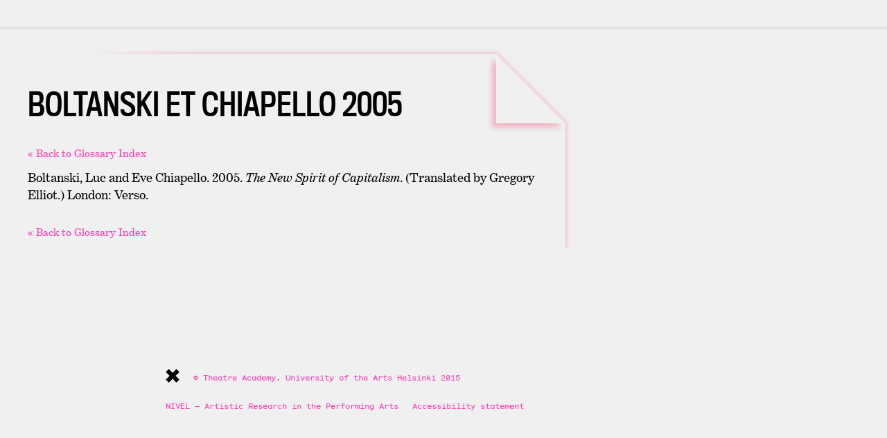

--- FILE ---
content_type: text/html; charset=UTF-8
request_url: https://nivel.teak.fi/references/boltanski-et-chiapello-2005/
body_size: 4664
content:
<!DOCTYPE html>
<html lang="en-US">
<head>
<meta http-equiv="Content-Type" content="text/html; charset=UTF-8" />

<!-- Site Crafted Using Teak Nivel Theme v1.0 - WordPress - HTML5 - www.PageLines.com -->


<!-- Start >> Meta Tags and Inline Scripts -->
<title>Boltanski et Chiapello 2005 &#8211; NIVEL</title>
<meta name='robots' content='max-image-preview:large' />
<link rel='dns-prefetch' href='//s.w.org' />
<link rel="alternate" type="application/rss+xml" title="NIVEL &raquo; Feed" href="https://nivel.teak.fi/feed/" />
<link rel="alternate" type="application/rss+xml" title="NIVEL &raquo; Comments Feed" href="https://nivel.teak.fi/comments/feed/" />
<link rel="alternate" type="application/rss+xml" title="NIVEL &raquo; Boltanski et Chiapello 2005 Comments Feed" href="https://nivel.teak.fi/references/boltanski-et-chiapello-2005/feed/" />
		<script type="text/javascript">
			window._wpemojiSettings = {"baseUrl":"https:\/\/s.w.org\/images\/core\/emoji\/13.1.0\/72x72\/","ext":".png","svgUrl":"https:\/\/s.w.org\/images\/core\/emoji\/13.1.0\/svg\/","svgExt":".svg","source":{"concatemoji":"https:\/\/nivel.teak.fi\/wp-includes\/js\/wp-emoji-release.min.js?ver=5.8.12"}};
			!function(e,a,t){var n,r,o,i=a.createElement("canvas"),p=i.getContext&&i.getContext("2d");function s(e,t){var a=String.fromCharCode;p.clearRect(0,0,i.width,i.height),p.fillText(a.apply(this,e),0,0);e=i.toDataURL();return p.clearRect(0,0,i.width,i.height),p.fillText(a.apply(this,t),0,0),e===i.toDataURL()}function c(e){var t=a.createElement("script");t.src=e,t.defer=t.type="text/javascript",a.getElementsByTagName("head")[0].appendChild(t)}for(o=Array("flag","emoji"),t.supports={everything:!0,everythingExceptFlag:!0},r=0;r<o.length;r++)t.supports[o[r]]=function(e){if(!p||!p.fillText)return!1;switch(p.textBaseline="top",p.font="600 32px Arial",e){case"flag":return s([127987,65039,8205,9895,65039],[127987,65039,8203,9895,65039])?!1:!s([55356,56826,55356,56819],[55356,56826,8203,55356,56819])&&!s([55356,57332,56128,56423,56128,56418,56128,56421,56128,56430,56128,56423,56128,56447],[55356,57332,8203,56128,56423,8203,56128,56418,8203,56128,56421,8203,56128,56430,8203,56128,56423,8203,56128,56447]);case"emoji":return!s([10084,65039,8205,55357,56613],[10084,65039,8203,55357,56613])}return!1}(o[r]),t.supports.everything=t.supports.everything&&t.supports[o[r]],"flag"!==o[r]&&(t.supports.everythingExceptFlag=t.supports.everythingExceptFlag&&t.supports[o[r]]);t.supports.everythingExceptFlag=t.supports.everythingExceptFlag&&!t.supports.flag,t.DOMReady=!1,t.readyCallback=function(){t.DOMReady=!0},t.supports.everything||(n=function(){t.readyCallback()},a.addEventListener?(a.addEventListener("DOMContentLoaded",n,!1),e.addEventListener("load",n,!1)):(e.attachEvent("onload",n),a.attachEvent("onreadystatechange",function(){"complete"===a.readyState&&t.readyCallback()})),(n=t.source||{}).concatemoji?c(n.concatemoji):n.wpemoji&&n.twemoji&&(c(n.twemoji),c(n.wpemoji)))}(window,document,window._wpemojiSettings);
		</script>
		
<!-- Styles -->
<style type="text/css">
img.wp-smiley,
img.emoji {
	display: inline !important;
	border: none !important;
	box-shadow: none !important;
	height: 1em !important;
	width: 1em !important;
	margin: 0 .07em !important;
	vertical-align: -0.1em !important;
	background: none !important;
	padding: 0 !important;
}
</style>
	<link rel='stylesheet' id='wp-block-library-css'  href='https://nivel.teak.fi/wp-includes/css/dist/block-library/style.min.css?ver=5.8.12' type='text/css' media='all' />
<link rel='stylesheet' id='pagelines-less-core-css'  href='https://nivel.teak.fi/wp-content/uploads/pagelines/compiled-css-core-1766314233.css' type='text/css' media='all' />
<link rel='stylesheet' id='pagelines-less-sections-css'  href='https://nivel.teak.fi/wp-content/uploads/pagelines/compiled-css-sections-1766314233.css' type='text/css' media='all' />
<link rel='stylesheet' id='tooltip-css'  href='https://nivel.teak.fi/wp-content/plugins/TooltipProPlus/tooltip.css?ver=5.8.12' type='text/css' media='all' />
<style id='tooltip-inline-css' type='text/css'>
#tt {}
    span.glossaryLink, a.glossaryLink {
    border-bottom: dotted 2px #ff3cb4 !important;
    color: #000000 !important;
    }
    a.glossaryLink:hover {
    border-bottom: solid 2px #00b7b7 !important;
    color:#ff3cb4 !important;
    }
    .mobile-link a.glossaryLink {
    color: #fff !important;
    }
    .does-it-work{
    color: red;
    }
</style>
<link rel='stylesheet' id='master_font_import-css'  href='//fonts.googleapis.com/css?family=Open+Sans%3A400%2C300%2C600%2C800%7CSource+Sans+Pro%3A400%2C600%2C700%2C900&#038;ver=92e476' type='text/css' media='all' />
<link rel='stylesheet' id='DMS-theme-css'  href='https://nivel.teak.fi/wp-content/themes/teak-nivel-theme/style.css?ver=221-120890656' type='text/css' media='all' />

<!-- Scripts -->
<script type='text/javascript' src='https://nivel.teak.fi/wp-includes/js/jquery/jquery.min.js?ver=3.6.0' id='jquery-core-js'></script>
<script type='text/javascript' src='https://nivel.teak.fi/wp-includes/js/jquery/jquery-migrate.min.js?ver=3.3.2' id='jquery-migrate-js'></script>
<script type='text/javascript' id='tooltip-js-js-extra'>
/* <![CDATA[ */
var glossary_data = {"tooltip":{"clickable":1,"top":3,"left":23,"endalpha":85,"borderStyle":"none","borderWidth":"0px","borderColor":"#000000","background":"#000000","foreground":"#ffffff","fontSize":"15px","padding":"10px 10px 10px 20px","borderRadius":"8px"},"ajaxurl":"https:\/\/nivel.teak.fi\/wp-admin\/admin-ajax.php"};
/* ]]> */
</script>
<script type='text/javascript' src='https://nivel.teak.fi/wp-content/plugins/TooltipProPlus/tooltip.js?ver=5.8.12' id='tooltip-js-js'></script>
<link rel="shortcut icon" href="https://nivel.teak.fi/wp-content/themes/teak-nivel-theme/pix/favicon.png" type="image/x-icon" />
<link rel="apple-touch-icon" href="https://nivel.teak.fi/wp-content/themes/teak-nivel-theme/pix/touch.png" />
<link rel="profile" href="http://gmpg.org/xfn/11" />
<meta name="viewport" content="width=device-width, initial-scale=1, maximum-scale=1" />
<meta property='pl-share-title' content='Boltanski et Chiapello 2005' />
<meta property='pl-share-url' content='https://nivel.teak.fi/references/boltanski-et-chiapello-2005/' />
<meta property='pl-share-desc' content='« Back to Glossary IndexBoltanski Luc and Eve Chiapello. 2005. The New Spirit of Capitalism. [...]' />
<meta property='pl-share-img' content='' />
<link rel="https://api.w.org/" href="https://nivel.teak.fi/wp-json/" /><link rel="EditURI" type="application/rsd+xml" title="RSD" href="https://nivel.teak.fi/xmlrpc.php?rsd" />
<link rel="wlwmanifest" type="application/wlwmanifest+xml" href="https://nivel.teak.fi/wp-includes/wlwmanifest.xml" /> 
<meta name="generator" content="WordPress 5.8.12" />
<link rel="canonical" href="https://nivel.teak.fi/references/boltanski-et-chiapello-2005/" />
<link rel='shortlink' href='https://nivel.teak.fi/?p=262' />
<link rel="alternate" type="application/json+oembed" href="https://nivel.teak.fi/wp-json/oembed/1.0/embed?url=https%3A%2F%2Fnivel.teak.fi%2Freferences%2Fboltanski-et-chiapello-2005%2F" />
<link rel="alternate" type="text/xml+oembed" href="https://nivel.teak.fi/wp-json/oembed/1.0/embed?url=https%3A%2F%2Fnivel.teak.fi%2Freferences%2Fboltanski-et-chiapello-2005%2F&#038;format=xml" />
<style type="text/css">.recentcomments a{display:inline !important;padding:0 !important;margin:0 !important;}</style>
<!-- On Ready -->
<script> /* <![CDATA[ */
!function ($) {
jQuery(document).ready(function() {
})
}(window.jQuery);
/* ]]> */
</script>

<link rel="stylesheet" href="https://nivel.teak.fi/webfonts/monosten.css" type="text/css" />
<link rel="stylesheet" href="https://use.typekit.net/oci8swh.css">
<style type="text/css" id="pagelines-custom">
 .nivel7{display:none} 
</style>

</head>

<!-- Start >> HTML Body -->

<body class="glossary-template-default single single-glossary postid-262 single-format-standard teak-nivel-theme pl-pro-version responsive full_width pl-save-map-on-load template-none display-full">
	
		<div class="pl-mobile-menu">
			
			<form method="get" class="mm-search pl-searcher" onsubmit="this.submit();return false;" action="https://nivel.teak.fi/" ><fieldset><span class="btn-search"><i class="icon icon-search"></i></span><input type="text" value="" name="s" class="searchfield" placeholder="Search" /></fieldset></form>				
			<div class="mm-holder">
				
				
				<ul class="mobile-menu primary-menu"><li class="page_item page-item-32"><a href="https://nivel.teak.fi/references/">Glossary</a></li><li class="page_item page-item-690"><a href="https://nivel.teak.fi/">Nivel</a></li><li class="page_item page-item-692"><a href="https://nivel.teak.fi/testi/">Testi</a></li><li class="page_item page-item-705"><a href="https://nivel.teak.fi/accessibility-statement/">Accessibility statement</a></li></ul>				<div class="social-menu">
					
									</div>
			</div>
		</div>
		

<div id="site" class="site-wrap">
		<div  class="boxed-wrap site-translate">
			<div id="fixed-top" class="pl-fixed-top is-not-fixed" data-region="fixed-top">

		<div class="pl-fixed-region pl-region" data-region="fixed">
			<div class="outline pl-area-container">
								

<!-- Canvas Area | Section Template -->
<section id="pl_areauccd0a" data-object="PLSectionArea" data-sid="pl_area" data-clone="uccd0a"  class="pl-area pl-area-sortable area-tag    pl-bg-cover section-pl_area" style="  "><div class="pl-area-pad fix">	<div class="pl-area-wrap " style="">

		<div class="pl-content ">
						<div class="pl-inner area-region pl-sortable-area editor-row" style="min-height: 40px;">
							</div>
		</div>
	</div>
	</div></section>
			</div>
		</div>

	</div>
	<div class="fixed-top-pusher"></div>
	<script> jQuery('.fixed-top-pusher').height( jQuery('.pl-fixed-top').height() ) </script>

			
		
		<div class="pl-region-wrap">
			<div id="page" class="thepage page-wrap">

								<div class="page-canvas">
					
										
					<div id="page-main" class="pl-region" data-region="template" >
						<div id="dynamic-content" class="outline template-region-wrap pl-area-container">
							


<!-- Canvas Area | Section Template -->
<section id="pl_areau54892" data-object="PLSectionArea" data-sid="pl_area" data-clone="u54892"  class="pl-area pl-area-sortable area-tag    pl-bg-cover section-pl_area" style="  "><div class="pl-area-pad fix">	<div class="pl-area-wrap " style="padding-top: 20px; padding-bottom: 20px;">

		<div class="pl-content nested-section-area">
						<div class="pl-inner area-region pl-sortable-area editor-row" style="">
				<div class="row grid-row">

<!-- Column | Section Template -->
<section id="plcolumnu567ce" data-object="PLColumn" data-sid="plcolumn" data-clone="u567ce"  class="pl-section span8 offset0    pl-bg-cover section-plcolumn" style="  "><div class="pl-section-pad fix">		<div class="pl-sortable-column pl-sortable-area editor-row ">

			<div class="row grid-row">

<!-- WP Content/Loop | Section Template -->
<section id="postloopu57787" data-object="PageLinesPostLoop" data-sid="postloop" data-clone="u57787"  class="pl-section span12 offset0    pl-bg-cover single-post section-postloop" style="  "><div class="pl-section-pad fix"><div class="pl-old-loop"><div class="article-wrap  fix"><article class="fpost post-number-1 post-262 glossary type-glossary status-publish format-standard hentry" id="post-262"><div class="wrp"><div class="hentry-pad"><section class="post-meta fix post-nothumb "><section class="bd post-header fix" ><section class="bd post-title-section fix"><div class="post-title fix"><h1 class="entry-title">Boltanski et Chiapello 2005</h1>
</div><div class="metabar"><div class="metabar-pad"><em>By <span class="author vcard sc "><span class="fn"><a href="https://nivel.teak.fi/author/sari/" title="Posts by sari" rel="author">sari</a></span></span> On <time class="date time published updated sc" datetime="2014-02-28T12:53:28+02:00">28/02/2014</time>  &middot; <span class="post-comments sc"><a href="https://nivel.teak.fi/references/boltanski-et-chiapello-2005/#comments">Add Comment</a></span> &middot; In  </em></div></div></section> </section></section><div class="entry_wrap fix"><div class="entry_content"><a href="https://nivel.teak.fi/references/" style="display:block;margin:10px 0;">« Back to Glossary Index</a><p>Boltanski, Luc and Eve Chiapello. 2005. <i>The New Spirit of Capitalism</i>. (Translated by Gregory Elliot.) London: Verso.</p><a href="https://nivel.teak.fi/references/" style="display:block;margin:10px 0;">« Back to Glossary Index</a></div></div></div></div></article></div></div></div></section></div>			<span class="pl-column-forcer">&nbsp;</span>
		</div>
	</div></section>

<!-- Column | Section Template -->
<section id="plcolumnu5b5f7" data-object="PLColumn" data-sid="plcolumn" data-clone="u5b5f7"  class="pl-section span4 offset0    pl-bg-cover section-plcolumn" style="  "><div class="pl-section-pad fix">		<div class="pl-sortable-column pl-sortable-area editor-row ">

						<span class="pl-column-forcer">&nbsp;</span>
		</div>
	</div></section></div>			</div>
		</div>
	</div>
	</div></section>						</div>
												<div class="clear"></div>
					</div>
				</div>
			</div>
				<footer id="footer" class="footer pl-region" data-region="footer">
		<div class="page-area outline pl-area-container fix">
		

<!-- Canvas Area | Section Template -->
<section id="pl_areaa73112" data-object="PLSectionArea" data-sid="pl_area" data-clone="a73112"  class="pl-area pl-area-sortable area-tag    pl-bg-cover section-pl_area" style="  "><div class="pl-area-pad fix">	<div class="pl-area-wrap " style="padding-top: 20px; padding-bottom: 20px;">

		<div class="pl-content nested-section-area">
						<div class="pl-inner area-region pl-sortable-area editor-row" style="">
				<div class="row grid-row">

<!-- Widgetizer | Section Template -->
<section id="widgetizeru745s6o" data-object="PageLinesWidgetizer" data-sid="widgetizer" data-clone="u745s6o"  class="pl-section span8 offset2 footcol    pl-bg-cover section-widgetizer" style="  "><div class="pl-section-pad fix"><ul id="list_cs-1" class="sidebar_widgets fix"><li id="text-2" class="widget widget_text">			<div class="textwidget"><ul><li><a href="http://www.uniarts.fi/" target="_blank" rel="noopener"><div id="uniarts"></div></a></li>
<li><a href="http://www.uniarts.fi/teak/" target="_blank" rel="noopener">© Theatre Academy, University of the Arts Helsinki 2015</a></li><li><a href="http://nivel.teak.fi" target="_blank" rel="noopener">NIVEL — Artistic Research
in the Performing Arts</a></li><li><a href="http://nivel.teak.fi/accessibility-statement/">Accessibility statement</a></li>
</ul></div>
		</li></ul></div></section></div>			</div>
		</div>
	</div>
	</div></section>		</div>
	</footer>

				
		</div>		
	</div>
		
</div>

<!-- Footer Scripts -->
<script type='text/javascript' src='https://nivel.teak.fi/wp-content/themes/dms/dms/js/script.bootstrap.min.js?ver=2.2.2' id='pagelines-bootstrap-all-js'></script>
<script type='text/javascript' src='https://nivel.teak.fi/wp-content/themes/dms/dms/js/pl.helpers.js?ver=92e476' id='pagelines-helpers-js'></script>
<script type='text/javascript' src='https://nivel.teak.fi/wp-content/themes/dms/dms/js/script.fitvids.js?ver=92e476' id='pagelines-fitvids-js'></script>
<script type='text/javascript' id='pagelines-common-js-extra'>
/* <![CDATA[ */
var plKarma = {"ajaxurl":"https:\/\/nivel.teak.fi\/wp-admin\/admin-ajax.php"};
/* ]]> */
</script>
<script type='text/javascript' src='https://nivel.teak.fi/wp-content/themes/dms/dms/js/pl.common.js?ver=92e476' id='pagelines-common-js'></script>
<script type='text/javascript' src='https://nivel.teak.fi/wp-content/themes/dms/dms/js/script.flexslider.js?ver=92e476' id='flexslider-js'></script>
<script type='text/javascript' src='https://nivel.teak.fi/wp-includes/js/wp-embed.min.js?ver=5.8.12' id='wp-embed-js'></script>
</body>
</html>

--- FILE ---
content_type: text/css
request_url: https://nivel.teak.fi/wp-content/themes/teak-nivel-theme/style.css?ver=221-120890656
body_size: 7497
content:
/*  
Theme Name: Teak Nivel Theme
Theme URI: http://nivel.wrkshp.fi/
Description: Nivel Child Theme
Version: 1.0
Author: Wrkshp
Author URI: http://wrkshp.fi
Tags: developer

Template: dms

*/



 /* ======================= *
  * TEAK Nivel Child Theme  *
  * ======================= */

body {
	font-family: benton-modern, serif;
	font-style: normal;
	font-weight: 400;
    font-size: 1rem!important;
	line-height: 1.6em;
    font-size:1.2rem;
}
.navbar .plbrand:hover .plbrand-text {
  color: #FF3CB4 !important;}

.navbar .plbrand:active .plbrand-text {
  color: #DDD;}

.navbar .plbrand .plbrand-text {
	color: #666 !important;}

.section-navi .navi-site-title,
.section-navi .navi-site-description {
   	font-family: "Monosten C", Courier, monospace;
	font-size-adjust: 0.5;
	font-weight: normal;
	font-style: normal;
    margin: 0;
    text-align: left;	
    font-size: 1.4em !important; 
    float:left !important; 
    text-transform: uppercase;}

.section-navi .navi-site-description {
    font-family: "Monosten A", Courier, monospace;
    padding-left:1em;
    text-transform: none;
    font-size:0.8em;}

.section-navi .pl-section-pad {
    padding: 0;
    padding-top:1em !important; }

.section-navi .navi-wrap {
  height: 40px !important; 
  position: relative;}

.section-navi .navi-container {
  height: 26px !important; 
  padding: 7px;}

.section-navi .navi-searchform {
  height: 40px !important; 
  line-height: 40px !important; }

.section-navi .navi-searchform input {
 height: 40px !important; }

div.metahead {
   display:none;}

.noshow {
display:none;}

small {
	font-size: 80%;}

sup {
	font-size:0.6em;
	vertical-align:super;}

sup {
	top:-0.2em;}

h1, h2, h3, h4 {
	text-rendering: optimizelegibility;
	font-family: titling-gothic-fb-condensed, sans-serif;
    font-weight: 400;
    font-style: normal;
    line-height: 1em;
	text-transform: uppercase;}

a:hover {
	color:#FF3CB4;}

section.single-post h1.catline {
	color: #FFAABE;
	font-family: "Monosten A", Courier, monospace;
	font-size-adjust: 0.5;
	font-weight: normal;
	font-style: normal;
	font-size: 1.6em;
	text-transform: none;
	padding-bottom:1em;}

.section-tableofcontent h1.catline, .section-niveltoc h1.catline {
	font-size: 2em;}

#table-of-contents li  {
	margin-right:2.5em;
    font-family: titling-gothic-fb-condensed, sans-serif;
    font-weight: 400;
    font-style: normal;
    font-size: 1.3em;
  	line-height: 1.1em;
	text-transform: none;}

#table-of-contents li a:hover {
	color: #000;}

#table-of-contents li b, #table-of-contents li em {
	font-family: titling-gothic-fb-condensed, sans-serif;
    font-weight: 200;
    font-style: normal;}

.media-list > li {
    line-height: 1.3em;
    margin-bottom: .8em;}

h2.pubtitle {
    color:#FF3CB4;
    margin-top: 2em;}

h2.pubtitle em {
	font-family: titling-gothic-fb-condensed, sans-serif;
    font-weight: 200;
    font-style: normal;
    display:block;}

div#whoareyou {
   background-image: url(pix/whoareyou.jpg);
	background-repeat: no-repeat;
	background-position: left top;
    min-height:240px;}

.highlight-area h2.highlight-head {
    font-family: titling-gothic-fb-condensed, sans-serif;
    font-weight: 200;
    font-style: normal;
	font-size:6em !important;
	text-transform: uppercase;
	color:#000;
	opacity: 1 !important;
	text-align:left;}

.title-section .highlight-area h2.highlight-head {
	font-size:3em !important;}

.highlight-area h2.highlight-head em {
	font-family: titling-gothic-fb-condensed, sans-serif;
    font-weight: 400;
    font-style: normal;
	text-transform: uppercase;	}
	
.highlight-subhead {
	font-family: titling-gothic-fb-condensed, sans-serif;
    font-weight: 400;
    font-style: normal;
	font-size:1.8em !important;
	text-align:left;
	color:#FF3CB4;
	opacity: .7 !important;
	text-transform: uppercase;
	margin-top: .6em;
}

.leftxpan, .rightxpan {
    display:none;
}
.midxpan {
    width: 90%;
}
.nivelfoot .leftxpan, .nivelfoot .rightxpan {
    display:block;
    width: 90%;
}

    @media (min-width: 700px) {
           .leftxpan, .rightxpan {
                display:inline-block;
                width: 23.404255317%!important;}
            .midxpan {
                width: 48.936170208%!important;}
     }

.rightxpan, .midxpan {
    float: left!important;
    margin-left: 2.127659574%!important;}

.leftxpan {
    float: left!important;
    margin-left: 0;
    clear: both}

.carpa a:hover {
	color:#1BA1FC;}

h2.pub-title, h1.foot-title, h2.foot-title {
    font-family: titling-gothic-fb-condensed, sans-serif;
    font-weight: 400;
    font-style: normal;
    font-size:1.6em !important;
	line-height: 0.9em;
    text-transform: uppercase;
	background: none !important;
    box-shadow: none !important;
    color:#FFF !important;    
    transition: all 0.3s linear 0s;
    margin:0;
}
h2.pub-title {
	text-shadow: 0px 0px 4px rgba(0, 0, 0, 0.5);
}
h1.foot-title, h2.foot-title {
    color:#000 !important;    }

.oneliner h2.pub-title {
    font-size:2em !important;
    line-height:140px;}

@media (min-width: 414px) {
        .oneliner h2.pub-title {
             font-size:3em !important;
            line-height:140px;}
     h2.pub-title, h1.foot-title, h2.foot-title {
            font-size:1.8em !important;}
}

@media (min-width: 1024px) {
       h2.pub-title, h1.foot-title, h2.foot-title {
            font-size:2.4em !important;}
        .oneliner h2.pub-title {
            font-size:4em !important;}
 }

@media (min-width: 1366px) {
       h2.pub-title, h1.foot-title, h2.foot-title {
            font-size:3em !important;}
        .oneliner h2.pub-title {
            font-size:4.5em !important;
            line-height:180px;}
 }

h2.pub-title em {
	font-family: titling-gothic-fb-condensed, sans-serif;
    font-weight: 200;
    font-style: normal;
    display: block;}

h1.foot-title span, h2.foot-title span {
	font-family: titling-gothic-fb-condensed, sans-serif;
    font-weight: 200;
    font-style: normal;
    display: block;
    font-size:0.5em;}

h1.foot-title em, h2.foot-title em {
	font-family: titling-gothic-fb-condensed, sans-serif;
    font-weight: 200;
    font-style: normal;}

section.nivel-pub-sec, section.pub-cont {
    min-height:140px;}

section.pub-cont .pl-section-pad {
    padding:0;}

.row.nivelpub, div.title-cont.oneliner {
    min-height:140px;}

div.title-cont.multiliner {
    position: relative;
    top: 50%;
    transform: translateY(30%);
    -webkit-transform: translateY(30%);
    -ms-transform: translateY(30%);}

div.title-cont.multiliner.carpa {
    transform: translateY(20%);
    -webkit-transform: translateY(20%);
    -ms-transform: translateY(20%);}

.nivel-foot-sec div.title-cont.multiliner {
    top: 50%;
    transform: translateY(70%);
    -webkit-transform: translateY(70%);
    -ms-transform: translateY(70%);}
@media (min-width: 1366px) {
       nivel-foot-sec div.title-cont.multiliner {
            top: 50%;
            transform: translateY(80%);
            -webkit-transform: translateY(80%);
            -ms-transform: translateY(80%);}
 }
#teak-en {
	width:100%;
    height:0;
    padding-top:100%;
    background-image: url(pix/teak-en.png);
	background-position: center;
    background-repeat: no-repeat;
    background-size: contain;}

#uniarts-x {
	width:100%;
    height:0;
    padding-top:100%;
    background-image: url(pix/uniarts-x.png);
	background-position: center;
    background-repeat: no-repeat;
    background-size: contain;}

div.nivelseries {
	clear: both;
	background-image: url(pix/nivelseries.png);
	background-repeat: no-repeat;
	background-position: 0 0;
	height: 124px;
	width: 140px;	
	padding:0;
	margin:0;}

div.nivelseries:hover  {
	background-position: 20 –124px;}
	
.right {
	float:right;}
	
.nivelseries h1, .nivelseries h2 {
	font-family: titling-gothic-fb-condensed, sans-serif;
    font-weight: 400;
    font-style: normal;
	color:#FFF;
	font-size: 2.1em;
	line-height:1.1em;
	padding:0;
	margin:0;}

.nivelseries h1 em {
	font-style: normal;
	display:block;
	font-size:1.5em;
	text-align: right;}

.nivelseries  {
	position:relative;}

div.seriesbox {
	position: absolute;
	top: 32px;
	right: 35px;
	padding:0px;
	margin:0px;
}

.page-id-1201 .section-niveltoc2 h1, .page-id-1201 .section-niveltoc2 h2 {
	display:none !important; }

article#post-1201 {
	background-image:none !important; 
	padding-top: 0 !important;
	padding-right:0 !important;
}

.section-niveltoc2 h1, h1.frontpage {
    font-family: titling-gothic-fb-condensed, sans-serif;
    font-weight: 200;
    font-style: normal;
    font-size:4em !important;
	font-weight: normal;
	font-style: normal;
	text-transform: uppercase;
	text-align:left;
}
.section-niveltoc2 h2 {
font-family: titling-gothic-fb-condensed, sans-serif;
    font-weight: 200;
    font-style: normal;}
	
.section-niveltoc2 h1 em, h1.frontpage em {
	display:block;
font-family: titling-gothic-fb-condensed, sans-serif;
    font-weight: 400;
    font-style: normal;
}

h1.frontpage {
	font-size:5em !important;
	margin-top:0.6em !important;
	margin-bottom:0em !important;
}

h1.frontpage2 	{
	margin-top:0.6em !important;
	margin-bottom:0em !important;
}

h1.frontpage2 em	{
	display:block;
	font-family: titling-gothic-fb-condensed, sans-serif;
    font-weight: 400;
    font-style: normal;
		}
	
h2.editor {
	font-size:2.4em !important;
	margin-top:0em !important;
	margin-bottom:2em !important;
}

.pubdetails {
	font-family:"Monosten A", Courier, monospace; 
	font-size-adjust:0.5; 
	font-weight:normal; 
	font-style:normal;
	font-size: 1em !important;
	}

.pubdetails.left {
	text-align:left;
	}
	
.page-id-1201 div.pubdetails.forprint	{
	display:none;
	margin-top:2em;
}

.pubdetails h2, .pubdetails h3 { 
	font-family:"Monosten C", Courier, monospace !important;
	font-weight:normal !important; 
	font-style:normal !important;	
}

.pubdetails h2 { 	
    text-transform: none;
	font-size: 1.2em !important;
}

.pubdetails h3 { 	
	font-size: 1em !important;
	margin-bottom: 0.2em !important;
}

h2.headline  {
    font-family: titling-gothic-fb-condensed, sans-serif;
    font-weight: 400;
    font-style: normal;
    font-size:8em !important;
    text-transform: uppercase;
}

.single-post article.hentry {
	background-image: url(pix/hentry-bg.png);
	background-repeat: no-repeat;
	background-position: right top;
	padding-top: 20px;
	padding-right: 20px;
}

.archive .multi-post article.hentry {
	/* background-image: url(pix/excerpt.png);
	background-repeat: no-repeat;
	background-position: right top;	*/
	padding-top:10px;
	padding-right:20px;
}

/*.tag article.hentry {
	background-image: url(pix/excerpt.png);
	background-repeat: no-repeat;
	background-position: right top;	
	padding-top:20px;
	padding-right:20px;
}*/

.tag .multi-post article {
	background-image: url(pix/excerpt.png);
	background-repeat: no-repeat;
	background-position: right top;	
	padding-top:20px;
	padding-right:20px;
}
.the-rapid-tabs .widget ul {
	font-size: 1.2em;
	margin-top: 0;
	margin-right: 0;
	margin-bottom: 10px;
	margin-left: 0em;
}

.single-post .hentry .entry-title {
margin-top: 0.8em !important;
margin-right: 2em !important;

}

.single-post .entry_content {
margin-right: 1.6em !important;}

/* .single-post .entry-title b, .multi-post h4.entry-title b, h2.entry-title b {
display:none;!important;
} */

.multi-post h2.entry-title  {
    display:block;
    font-family: titling-gothic-fb-condensed, sans-serif;
    font-weight: 400;
    font-style: normal;    
} 

.multi-post h2.entry-title b {
    display:block;
	font-family: titling-gothic-fb-condensed, sans-serif;
    font-weight: 200;
    font-style: normal;
} 

.single-post .entry-title b {
display:none;!important;
}

.tags-list {
	font-family:"Monosten A", Courier, monospace; 
	font-size-adjust:0.5; 
	font-weight:normal; 
	font-style:normal;
	font-size:1.5em !important;
	}



.hentry ul {
	list-style-position: outside;
	list-style-image: none;
	list-style-type: square !important;
}

.hentry ul li, .hentry ol li {
	padding-bottom: 0.6em;
}

.multi-post .clip_box .clip {
width: 49%;
clear: none;
float: left;
margin: 0;
}

.clip_box article {
	background-image: url(pix/excerpt.png);
	background-repeat: no-repeat;
	background-position: right top;
}

.clip_box article div.wrp {
	padding: 15px;
	margin: 0;
}

.clip_box div.post-title {
	 padding-right: 50px !important;
}

.clip_box article h4.entry-title {
	 font-size:2em !important;
}


.bodytxt-container .pl-content, .sec-head-container .pl-content {
        max-width: 98%!important;}

        @media (min-width: 768px) {
          .bodytxt-container .pl-content, , .sec-head-container .pl-content {
              max-width: 80%!important;}
        }

        @media (min-width:1024px) {
          .bodytxt-container .pl-content, .sec-head-container .pl-content {
              max-width: 70%!important;}
          .bodytxt-container .pl-content, .sec-head-container .pl-content {
              max-width: 60%!important;}
        }

        @media (min-width:1366px) {
          .bodytxt-container .pl-content, .sec-head-container .pl-content {
              max-width: 60%!important;}
        }

        @media (min-width:1367px) {
          .bodytxt-container .pl-content, .sec-head-container .pl-content {
              max-width: 50%!important;}
        }


    .bodytxt-container > .pl-section-pad {
        background-color: rgba(8,21,32,1);}

    .bodytxt-container .section-powerloop-single .power-content p  {
        font-size:1.4em;
        color:#081520;
        line-height: 1.4em;
        margin: 0.8em 0;
        -webkit-margin-before: 0.4em !important;
        -webkit-margin-after: 0.4em !important;}

        @media (min-width: 768px) {
          .bodytxt-container .section-powerloop-single .power-content p  {
              font-size:1.6em;}
    }

    .bodytxt-container .section-powerloop-single .power-content h3  {
        color:#00D7A7;}

    .anfangi  {
        color:#00D7A7;
        font-family: EstiloText-Bold;
        font-size: 66px;
        line-height: 10px;
        margin-right: 0.2em;
        margin-left: -6px;
        margin-top: 32px;
        margin-bottom: 6px;
        display: block;
        float: left;}

            @media (min-width: 768px) {
              .anfangi  {
                  font-size: 110px;
                  line-height: 10px;
                  margin-left: -6px;
                  margin-top: 54px;
                  margin-bottom: 26px;}
              }



.post-excerpt pre, .post-excerpt h2, .post-excerpt address {
	display:none;	
}

#navbar {
	font-family:"Monosten C", Courier, monospace; 
	font-size-adjust:0.5; 
	font-weight:normal; 
	font-style:normal;	
}

.dropdown-menu {
	font-family:"Monosten A", Courier, monospace; 
	font-size-adjust:0.5; 
	font-weight:normal; 
	font-style:normal;	
	}
	
.dropdown-menu em {
	font-family:"Monosten C", Courier, monospace; 
	font-weight:normal; 
	font-style:normal;	
	padding-right: 0.4em;
	}


.hentry h2, .hentry h3 {
	margin-top: 1.2em !important;
	margin-bottom: 0.6em !important;

}
.hentry h2 {
    font-family: titling-gothic-fb-condensed, sans-serif;
    font-weight: 200;
    font-style: normal;
    font-size: 2em;
}
.hentry h3 {
    font-family: titling-gothic-fb-condensed, sans-serif;
    font-weight: 200;
    font-style: normal;
    font-size: 2em;
	text-transform: none; 

}


.hentry h4 {
	font-size: 1em;
	line-height: 1.2em;
	margin-top: 0;
	margin-right: 20px;
	margin-bottom: 1.1em;
	margin-left: 0;
}

.hentry h6 {
  font-family:"Monosten A", Courier, monospace;
	font-weight:normal;
	font-style:normal;
	font-size: 0.8em;
  	line-height: 1.1em;
	text-transform: none;
	margin-top: 0;
	margin-bottom: 2.4em;
	padding: 0;
	width: 600px;
}
.entry-title.pagetitle, #highlight h1.highlight-head, address {
	font-size: 3em;
}

h1.entry-title b, h4.headline.pin-title b, .hentry h1 strong, .hentry h2 b, .hentry h2 strong, .hentry h3 b, .hentry h3 strong {
	font-family: titling-gothic-fb-condensed, sans-serif;
    font-weight: 200;
    font-style: normal;
	padding-right: 0.4em;

}

h1.entry-title em, h4.entry-title em {
	font-family: titling-gothic-fb-condensed, sans-serif;
    font-weight: 200;
    font-style: normal;
}

h1.entry-title em, .hentry h2 em, .hentry h3 em, h4.headline.pin-title em  {
	font-style: normal;
	font-weight: normal;
}

h4.headline.pin-title {
	font-size: 1.5em;
	margin-bottom:0.2em;
}

.entry-title.pagetitle, .page #highlight h1.highlight-head {
	color: #000000;
	font-size: 3em;
}

.entry_content p {
	font-size: 1.2em;
}

p {
    font-size: 1.2rem;
	orphans: 4;
	margin-top: 0.8em;
	margin-right: 0;
	margin-bottom: 0.8em;
	margin-left: 0;
}
p strong, p b {
	font-style: normal;
	font-weight: 700;
}

.hentry iframe {
	margin-top:1em;
}

.section-scrollspy > .pl-section-pad {
margin-bottom: 0 !important;
}

.spynav {
background-color: #F0F0F0 !important;
background-image: none !important;
filter: none !important;
border-color: none !important;
filter: none !important;
border: none !important;
-webkit-box-shadow: none !important;
-moz-box-shadow: none !important;
box-shadow: none !important;
-webkit-border-radius: none !important;
-moz-border-radius: none !important;
border-radius: none !important;
-webkit-box-sizing: none !important;
-moz-box-sizing: none !important;
-ms-box-sizing: none !important;
box-sizing: none !important;
}

.spynav a:hover, .spynav li.active {
background-color: #F0F0F0 !important;
background-image: none !important;
filter: none !important;
filter: none !important;
-webkit-box-shadow: none !important;
-moz-box-shadow: none !important;
box-shadow: none !important;
-webkit-border-radius: none !important;
-moz-border-radius: none !important;
border-radius: none !important;
-webkit-box-sizing: none !important;
-moz-box-sizing: none !important;
-ms-box-sizing: none !important;
box-sizing: none !important;
}


.spynav li a:hover {
	color: #FF3CB4;
}

.spynav li {
	font-family:"Monosten A", Courier, monospace; 
	font-size-adjust:0.5; 
	font-weight:normal; 
	font-style:normal;		
}

.spynav .nav > li:first-child > a, .spynav .nav > li:first-child > a:hover {
	padding-left: 12px;
	-webkit-border-radius: none !important;
	-moz-border-radius: none !important;
	border-radius: none !important;
}

 blockquote {
    padding: 0;
	line-height: 1.6em !important;
    	font-size: 1em !important;
    padding-left:  6em !important;
    letter-spacing: 0!important;
    margin-bottom: 30px;
     	font-style: italic;

}

.entry_content blockquote {
	border-left: 0px solid rgba(0, 0, 0, 0.6);
	padding: 0;
	margin-top: 1.7em;
	margin-right: 0;
	margin-bottom: 1.7em;
	margin-left: 6em !important;
}

.entry_content blockquote p, blockquote span.glossaryLink {
    font-family: benton-modern, serif;
	font-weight: 400;	
    font-style: italic;
	font-weight: normal;
    	font-size: 1em;
	line-height: 1.4em;
	margin-bottom: 0;
	color: #033 !important;
}

.entry_content blockquote p em {
	font-style: normal !important;
}


.hentry ul {
	list-style-position: outside;
	list-style-image: none;
	list-style-type: none;
}

.hentry ol {
	margin-left:3em;
}	

.hentry ol li {
	margin-bottom:.6em;
}

#footer a, #footer li h5 a {
	font-family:"Monosten A", Courier, monospace; 
	font-size-adjust:0.5; 
	font-weight:normal; 
	font-style:normal;	
}

#footer a:hover, #footer li h5 a:hover {
	color:#00b7b7;
}

h4.headline.pin-title {
	font-size: 1.5em;
	margin-bottom:0.2em;
}

/* ============REVSLIDER================== */


.revslider-container .slider-content h2, .revslider-container .slider-content h2 .slider-text {
    font-family: titling-gothic-fb-condensed, sans-serif;
    font-weight: 400;
    font-style: normal;
    font-size:6em;
	line-height: 0.9em;
    text-transform: uppercase;
	background: none !important;
    box-shadow: none !important;
    color: #FF3CB4;
/* margin-bottom: 15px;
    padding: 4px 0; */
    transition: all 0.3s linear 0s;
}

.revslider-container .suikale h2 {
font-family: titling-gothic-fb-condensed, sans-serif;
    font-weight: 400;
    font-style: normal;
    font-size:5em;
	line-height: 0.9em;
    text-transform: uppercase;
	background: none !important;
    box-shadow: none !important;
    color: #FF3CB4;
/* margin-bottom: 15px;
    padding: 4px 0; */
    transition: all 0.3s linear 0s;
}

.revslider-container .slider-content h2 em, .revslider-container .slider-content h2 strong  {
    font-family: titling-gothic-fb-condensed, sans-serif;
    font-weight: 200;
    font-style: normal;
	/* font-size:0.5em;
	 line-height: 0.6em; */
}
.revslider-container .slider-content h2 em {
    display: block;
}

.revslider-container .suikale h2 em, .revslider-container .suikale h2 strong  {
	font-family: titling-gothic-fb-condensed, sans-serif;
    font-weight: 200;
    font-style: normal;
	/* font-size:0.5em;
	 line-height: 0.6em; */
}
.revslider-container .suikale h2 em {
    display: block;
}

.revslider-container a {
	color: #FF3CB4;
}

.revslider-container a:hover {
	color:#6CC;
}



.revslider-container .slider-content {
    text-shadow: none !important;
}


/* ============GLOSSARY================== */
span.alaviite  {
	display: inline;
	color: #FFF !important;
	border-radius: 12px;
	-webkit-border-radius: 12px;
	-moz-border-radius: 12px;
	-ms-border-radius: 12px;
	-o-border-radius: 12px;
	background-color: #FF3CB4;
	padding:2px 3px;
	border-bottom-style: none !important;
	cursor: pointer;
	}
	
blockquote span.glossaryLink, span.glossaryLink  {
	/* color:  #033 !important; */
	cursor: pointer;
	}



/* #tt {
	font-family:"Monosten C", Courier, monospace; 
	font-size-adjust:0.5; 
	font-weight:bold; 
	font-style:normal;
	} */
	
#tt {
	font-family:"Monosten A", Courier, monospace; 
	font-size-adjust:0.5; 
	font-weight:normal; 
	font-style:normal;	
	}
	
#tttop {display:block; height:5px; margin-left:15px;}
#ttcont {display:block; padding:10px 10px 10px 10px !important; margin-left:15px !important; background:#000; color:white}
#ttbot {display:block; height:5px; margin-left:15px;}
.glossary_referral_link {clear:both;float:none;font-size:8px;line-height:1.5;display: inline-block;padding: 3px;margin-top:20px;color:#F00 !important; text-decoration:none;font-weight:bold}

a.tip {
    display: inline;
	color: #FFF !important;
	border-radius: 12px;
	-webkit-border-radius: 12px;
	-moz-border-radius: 12px;
	-ms-border-radius: 12px;
	-o-border-radius: 12px;
	background-color: #FF3CB4;
	padding:2px 3px;
	border-bottom-style: none !important;
    text-decoration: none;
}


em span.glossaryLink  {
	display: inline;
	color: #FFF !important;
	border-radius: 12px;
	-webkit-border-radius: 12px;
	-moz-border-radius: 12px;
	-ms-border-radius: 12px;
	-o-border-radius: 12px;
	background-color: #FF3CB4;
	padding:2px 3px;
	border-bottom-style: none !important;
        text-decoration: none;
    font-style:normal;	
	}

a.tip:hover {
    cursor: pointer;
    position: relative
}
a.tip span {
    display: none;
}
a.tip:hover span {
	padding: 10px 10px 10px 20px;
	width: 400px;
	display: block;
    z-index: 100;
    font-family:"Monosten A", Courier, monospace; 
	font-size-adjust:0.5; 
	font-weight:normal; 
	font-style:normal;	
	position: absolute;
	left: 0;
	top: 100%;
/*	white-space: nowrap; */
	background-color: rgb(0, 0, 0);
	color: rgb(255, 255, 255);
	border: 0px none rgb(0, 0, 0);
	border-top-left-radius: 8px;
	border-top-right-radius: 8px;
	border-bottom-right-radius: 8px;
	border-bottom-left-radius: 8px;
	font-size: 15px;
    position: absolute;
    top: 10px;
    text-decoration: none
}

/* ============404!================== */
.boomboard {
text-align: center;
padding: 10px !important;
min-height: 100px !important;
}

.boomboard h2.hugetext {
	margin: .1em 0;
}

.boomboard p.subhead {
	font-family:"Monosten A", Courier, monospace; 
	font-size-adjust:0.5; 
	font-weight:normal; 
	font-style:normal;	
	font-size:1.2em;
}

/* ===========Kuva ja kuvateksti=================== */

.wp-caption {
text-align: left;
margin-left: 0px;
margin-right:0px;
text-align: left;
padding: 4px 4px 4px;
border: none;
border-radius: 0px;
max-width: 98%;
margin-bottom: 1em;
background-color: #e1e1e1 !important;
}

.wp-caption img {
    -moz-box-sizing: none;
    background: none;
	padding:0;
}

.wp-caption .wp-caption-text {
	font-family:"Monosten C", Courier, monospace; 
	font-weight:normal; 
	font-style:normal;	
	padding-right: 0.4em;
	font-size: 0.8em;
	line-height: 1.4em;
	text-align: left;
	margin: 0;
	padding: 6px 0 2px;
}

img.alignnone {
text-align: left;
margin-left: 0px;
margin-right: 0px;	
}

#gallery .gallery-caption {
margin-left: 0;
}

body .pl-thumbnails:after, body .gallery:after {
    display: none;
}


/*============ alaviite=========*/
.alaviite {
	color: #fff;
font-family: benton-modern, serif;
	font-style: normal;
	font-weight: 700;
    font-size: 1.2em;
	letter-spacing: 0.1em;
	padding-right: 0.2em;
	padding-left: 0.3em;
	cursor: pointer;
}


.pin-excerpt .summary {
	display: none;
}

.postpin .pin-meta, .postpin .hellip {
display:none;
}

.metabar {
	display:none;	
}

/*============ viitteet=========*/

div.viitteet {
	margin-top: 2em;
	/* border-top-width: 4px;
	border-top-style: dotted;
	border-top-color: #00B7B7; */
}

.viitteet {
	font-family:"Monosten A", Courier, monospace; 
	font-size-adjust:0.5; 
	font-weight:normal; 
	font-style:normal;	
	color: #000;
	font-size: 1em;
    line-height: 1.3em;
    /* padding: 10px;
/*	background-color: #FFAABE;
    border: none;
    margin: 0 0 10.5px;
	white-space: pre-wrap;
    word-break: normal;
    word-wrap: normal; */
}
.viitteet strong {
	font-family:"Monosten C", Courier, monospace; 
	font-size-adjust:0.5; 
	font-weight:normal; 
	font-style:normal;	
}

/* .viitteet span.glossaryLink  {
	color:  #000 !important;
	} */
	

/* ============================== */

.postpin {
   	-ms-word-break: none !important;
	/* word-break: none !important; */
	word-break: none !important;
	-webkit-hyphens: none !important;
	-moz-hyphens: none !important;
	hyphens: none !important;
	
	}

.hentry address {
    font-family: titling-gothic-fb-condensed, sans-serif;
    font-weight: 200;
    font-style: normal;
    line-height: 1em;
	text-transform: uppercase;
	color: #000;
	padding-top:0;
	margin-top: 0;
	margin-right: 20px;
	margin-bottom: 1em;
	margin-left: 0;
}

/* div.entry_content {
	position:relative;
} */

pre {
	max-width: 35%;
	float: right;
	top: -3em;
	margin-left: 20px;
	margin-bottom: 20px;
	font-family: "Monosten A", Courier, monospace;
	font-size-adjust: 0.5;
	font-weight: normal;
	font-style: normal;
	text-transform: none;
	color: #000;
	background-color: #FFAABE;
	border: none;
	font-size: 0.3em;
	line-height: 1.3em;
	word-break: normal;
	word-wrap: normal;
	margin-top: 0;
	margin-right: 0;
	margin-bottom: 1.2em;
	margin-left: 0;
	padding: 15px;

}


pre em {
	font-family:"Monosten C", Courier, monospace; 
	font-size-adjust:0.5; 
	font-weight:normal; 
	font-style:normal;	

}

#uniartsx {
	width:203px;
	height:205px;
	background-image: url(pix/uniartsx.png);
	background-repeat: no-repeat;
	background-position: 0 0;
}

#teakx {
	width:300px;
	height:205px;
	background-image: url(pix/teakx.png);
	background-repeat: no-repeat;
	background-position: 0 0;
}

#uniartsx:hover, #teakx:hover {
	background-position: 0 -205px;
}



#uniarts {
	width:20px;
	height:20px;
	background-image: url(pix/uniarts.png);
	background-repeat: no-repeat;
	background-position: 0 0;
}
#uniarts:hover {
	background-position: 0 -20px;
}
 #xbox {
	width:152px;
	height:150px; 
	background-image: url(pix/uniX.png);
	background-repeat: no-repeat;
	background-position: 0 0;
 }
 #tbox {
	width:240px;
	height:120px; 
	background-image: url(pix/teak.png);
	background-repeat: no-repeat;
	background-position: 0 0;
 }
 
 #xbox:hover {
	background-position: 0 -150px;
 }
 
  #tbox:hover {
	background-position: 0 -120px;
 }
 
 .obox h2 {
font-family: benton-modern, serif;
	font-style: normal;
	font-weight: 400;
     font-size: 2em;
	text-transform: none; 
	margin:0 !important;
 }
 
address a:hover, .obox h2:hover{
	color:000 !important;
}


.footcol li {
	padding-right:20px;
	/* font-size: 1.0em; */
	display: block;
    float: left;	
	color:#00B7B7;
}

  div#teak {
	display:none;
	
 }
 
 div#pdf {
	 margin-top:2em;
	 float:right;
 }
 
 div.uri {
	box-shadow:none !important;
	overflow: visible;
	/* background: rgba(255,0,0,0.1) !important; 
	-moz-box-sizing: border-box; */
	background-image: url(pix/helda.png);
	background-repeat: no-repeat;
	background-position: 0 0;
	/* border: 4px solid #000;
	border-radius: 8px; */
	border: none;
	border-radius: 8px;
	-webkit-border-radius: 8px;
	-moz-border-radius: 8px;
	-ms-border-radius: 8px;
	-o-border-radius: 8px;
	box-shadow: 0 2px 5px rgba(0,0,0,.3), inset 0 0 15px rgba(0,0,0,.5);
	height: 30px;
	width: 170px;
	font-family: "Titling Gothic FB Cond Std";
	font-style: normal;
	font-weight: normal;
	font-size: 1em;
	text-transform: uppercase;
	text-align: left;
	margin-top: 20px;
	margin-bottom: 20px;
	margin-left:0px;
	padding-top: 14px;
	padding-right: 6px;
	padding-bottom: 14px;
	padding-left: 10px;
	line-height: 1.2em;
	}
	
	div.uri:hover {
	/* background-position: 0 -58px; 
	  background: rgba(255,0,0,0.5) !important;*/
	}
	

a.pdf {
	color:#FFF;
}

a.pdf:hover {
	color:#000;
}


/*=================== NIVEL cover stuff ====================*/
div.espacer {
    height:0;
    padding-top:12.5%;}

div.carpaw {
    height:0;
    padding-top:17%;
    position: relative;
    top: 50%;
    transform: translateY(-20%);
    -webkit-transform: translateY(-20%);
    -ms-transform: translateY(-20%);}

.cover-bits {
    top: 10%;
    width:90%;
    left:5%;
    position:absolute;}
#cover .txt {
    padding-top:35%;}

#cover-info span.author {
    display:block;
    font-size:0.5em;
    color: #FFF;
    text-shadow: 0px 0px 3px rgba(0, 0, 0, 0.4);}

#cover-info:hover {
    color:#00B7B7;}

div.nivel {
    width:100%;
    height:0;
    padding-top:23.404255317%;
    text-align:center;
    color:#FFF;}

div.cover-meta {
    width: 4.6em;
    margin: -5% auto;}

div.cover-meta span {
    font-family:"Monosten A", Courier, monospace; 
	font-size-adjust:0.5; 
	font-weight:normal; 
	font-style:normal;	
    display:block;
    font-size: 1.4em;
    text-transform: uppercase;
    margin-bottom: 0.15em;}

.cover-meta span.nro {
    font-size: 3.6em; 
    border-bottom: 2px #FFF solid;
    padding-bottom: 0.4em;
    letter-spacing: -0.05em;}

.cover-meta span.nro {
    border-bottom: 2px #FFF solid;}

.uniartsx {
	background-image: url(pix/unix.png);
	background-position: center left;}
.carpaw div {
	width:100%;
    height:0;
    padding-top:30%;
    background-image: url(pix/carpaw.png);
	background-position: center center;
    background-size: contain;
    background-repeat: no-repeat;
    position:absolute;
    bottom: 0.4em;}


div.cover-meta {
    text-align: center;
    line-height:1.33em;
    color:#FFF; }

.foot-credits {
    font-family:"Monosten A", Courier, monospace; 
	font-size-adjust:0.5; 
	font-weight:normal; 
	font-style:normal;	
    text-align:center;
    margin-top: 5%;}   

.foot-credits span {
    line-height:1.4em;
    display:block;}

.foot-credits span em {
    font-style: normal; 
    display:block;}

.foot-credits span em::before {
    content:"";
    padding-right:0.8em;}

@media (min-width: 767px) {
    
        div.nivel {
            padding-bottom:15%;}
      
        .foot-credits span em {
           display:inline; }
    
        .foot-credits span em::before {
            content:"|";
            padding-right:0.8em;}
        }


div.gcontainer {
    display:grid;
    grid-template-rows: auto;
}
.gpub {
    display:grid;
    grid-template-columns: 25% 73% 1fr; 
    background-repeat: no-repeat;
    background-position: center;
    background-size: cover;
}
.nivelhead.gpub {
    display:grid;
    grid-template-columns: 0 95% 0; 
    margin-left:5%;
    background-repeat: no-repeat;
    background-position: center;
    background-size: cover;
}
.nivelfoot.gpub {
    display:flex;
    background-repeat: no-repeat;
    background-position: center;
    background-size: cover;
    flex-direction:column;
}
.nivelfoot .gitem {
    width:60%;
    text-align:center;
    margin: auto;
}
.nivelfoot .gitem.pubtitle {
    width:95%;
    justify-content: center;
}
.nivelfoot .uniartsx {
	width:100%;
    height:0;
    padding-top:100%;
    background-image: url(pix/uniarts-x.png);
	background-position: center;
    background-repeat: no-repeat;
    background-size: contain;}

.gpub.nivel01 {
   background-image: url(pix/nivel01.jpg);
}

.gpub.nivel02 {
   background-image: url(pix/nivel02.jpg);
   padding-block: 1rem;
}

.gpub.nivel03 {
   background-image: url(pix/nivel03.jpg);
   padding-block: 1rem;
}

.gpub.nivel04 {
   background-image: url(pix/nivel04.jpg);
}

.gpub.nivel05 {
   background-image: url(pix/nivel05.jpg);
}

.gpub.nivel06 {
   background-image: url(pix/nivel06.jpg);
   padding-block: 2rem;
}

.gpub.nivel07 {
   background-image: url(pix/nivel07.jpg);
   padding-block: 1rem;
}

.gpub.nivel08 {
   background-image: url(pix/nivel08.jpg);
}

.gpub.nivel09 {
   background-image: url(pix/nivel09.jpg);
   padding-block: 2rem;
}
.gpub.nivel10 {
   background-image: url(pix/nivel10.jpg);
}
.gpub.nivel11 {
   background-image: url(pix/nivel11.jpg);
}
.gpub.nivel12 {
   background-image: url(pix/nivel12.jpg);
}
.gpub.nivel13 {
   background-image: url(pix/nivel13.jpg);	
   padding-block: 2rem;
}
.gpub.nivel14 {
   background-image: url(pix/nivel14.jpg);
}
.gpub.nivel15 {
   background-image: url(pix/nivel15.jpg);
}
.gpub.nivel16 {
   background-image: url(pix/nivel16.jpg);
}
.gpub.nivel17 {
	background-image: url(pix/nivel17.jpg);
	padding-block: 1rem;
 }
 .gpub.nivel18 {
	background-image: url(pix/nivel18.jpg);
	padding-block: 2rem;
 }
 .gpub.nivel19 {
	background-image: url(pix/nivel19.jpg);
	padding-block: 2rem;
 }
 .gpub.nivel20 {
	background-image: url(pix/nivel20.jpg);
	padding-block: 1rem;
 }
 .gpub.nivel21 {
	background-image: url(pix/nivel21.jpg);
 }
 .gpub.nivel22 {
	background-image: url(pix/nivel22.jpg);
 }
  .gpub.nivel23 {
	background-image: url(pix/nivel23.jpg);
 }
 .gpub.nivel24 {
	background-image: url(pix/nivel24.jpg);
 }
.gitem.nivel {
   width: 100%;
    height: 120px;
    padding: 0;
    margin: 0;
    display: flex;
    justify-content: center;
    align-items: center;
    grid-column: 1 / 2;
}
.gitem.pubtitle, .gitem.title-cont {
    padding: 0;
    margin: 0;
    display: flex;
    align-items: center;
    grid-column: 2 / 3;
}
.nivelhead .gitem.pubtitle {
    padding-block: 1rem;
}
.gitem.nivel div.cover-meta {
    width: 3em;}

.gitem.nivel div.cover-meta span {
    font-size: 0.8em;}

.gitem.nivel .cover-meta span.nro {
    font-size: 2em; }

.gitem.nivel div.cover-meta {
    line-height:0.8em;}

.gcontainer a {
    cursor:pointer;
}
.gcontainer .gpub {
    opacity: 0.85;
}
.gcontainer a:hover .gpub {
    opacity:1;
}
.gpub.nivel14v {
	overflow: hidden;
	opacity:1;
	background:#000;
	width: 100vw;
	height: 25vw;
}
.nivel14v .gitem {
	z-index:111;
	grid-row:1;
}
.video_bg{
	
	z-index:1;
	grid-row:1;
	grid-column:1 / 4;
}
@media (min-width: 768px) {
        .nivelhead.gpub {
            grid-template-columns: 25% 50% 25%; 
            margin-left:0;
            }
        .nivelfoot .gitem {
            width:25%;
            text-align: left;
            margin: 0;
            padding:1em;
        }
        .nivelfoot .gitem.pubtitle {
            width:50%;
            justify-content: flex-start;
        }
        }

@media only screen and (orientation: landscape) {
    .gpub {
        grid-template-columns: 25% 50% 1fr; 
    }
    .nivelhead.gpub {
        grid-template-columns: 25% 50% 25%;
        margin-left:0;
        min-height:180px;
    }
    .nivelfoot.gpub {
        flex-direction:row;
        justify-content: center;
        align-items: center;
    }
    .gitem.nivel {
        width: 100%;
        height: 100%;
        min-height:180px;
        grid-column: 1 / 2;
    }
    .gitem.pubtitle {
        padding: 0;
        margin: 2rem 0;
        display: flex;
        align-items: center;
        grid-column: 2 / 3;
    }
    .gitem.nivel div.cover-meta {
        width: 4.6em;}

    .gitem.nivel div.cover-meta span {
        font-size: 1.4em;}

    .gitem.nivel .cover-meta span.nro {
        font-size: 3.6em; }

    .gitem.nivel div.cover-meta {
        line-height:1.33em;}
    
    .nivelfoot .gitem {
            width:25%;
            text-align: left;
            margin: 0;
            padding:1em;
        }
        .nivelfoot .gitem.pubtitle {
            width:50%;
            justify-content: flex-start;            
            text-align: left;
        }
}

footer .widget li {
    border:none;
}

@supports not (display: grid) {
  .gpub > div {
    float: left;     
  }
    .gitem.nivel {
        width: 25%;
        margin-left:5%
    }
    .gitem.pubtitle {
        width:75%;
    }
}

/* Print Style Sheet */
@media print {
body { background:white; 
	color:black; 
	margin:0; }
article {
	width:120% !important;}

h1, h1.entry-title, h2 {
	font-size: 2em;
	color:black;}

.page-canvas {
margin-left:0;
margin-right:0;}

.entry_content p {
	font-size: 0.90em !important;	
	color:black;}

#content p {
	margin-left:0;
	float:none;
	color:black;}
    
page-id-1201 .section-niveltoc2 h1, page-id-1201 .section-niveltoc2 h2 {
display:block; }

#header, #boxes, #footer {display:none;}
#supersized {display:none;}
#postloop {display:block;}
#column-wrap {display:block;}
.section-pagelines-postpins, .section-tableofcontent, .section-scrollspy, .section-sharebar, .section-niveltoc, .page-id-1193 .section-mediabox, .page-id-1201 .section-mediabox {display:none !important; } 
.home .section-niveltoc {display:block !important; }
.home .section-niveltoc li a {
	color:#000 !important; }
.page-id-1201 .section-niveltoc2 h1, page-id-1201 .section-niveltoc2 h2 {
	display:block !important; }	
.page-id-1201 .pubdetails.forprint, .page-id-1363 .pubdetails.forprint	{
	display:block !important; }

.widget, .uri {display:none;}

#navbar  {display:none;}
#comments {display:none;}
	 
.page-id-1142 body .site-wrap {
    background: #FFF !important; }	
		 
#content h1, h2, h3, h4, h5, h6 { page-break-after:avoid; 
     page-break-inside:avoid;}

body.display-full .pl-content {
	max-width: 100% !important;
	margin-top: 0;
	margin-right: 0%;
	margin-bottom: 0;
	margin-left: 0%;} 

/* .chrome .row .offset2:first-child {
	margin-left: 25% !important; }

.chrome .row .span8, .row-fluid .span8, .editor-row .span8 {
    width: 100% !important;
} */

.firefox .row .offset2:first-child {
	margin-left: 4% !important; }

.firefox .row .span8, .row-fluid .span8, .editor-row .span8 {
    width: 95% !important;}

.safari .row .offset2:first-child {
	margin-left: 15% !important; }

.safari .row .span8, .row-fluid .span8, .editor-row .span8 {
    width: 80% !important;}

.alignleft {
	display: block;
	clear:both;}
    
.entry_content blockquote p, blockquote span.glossaryLink {
	color: #000 !important;}
.alaviite span.glossaryLink  {
	display: inline;
	color: #666 !important;
	border-radius: 12px;
	-webkit-border-radius: 12px;
	-moz-border-radius: 12px;
	-ms-border-radius: 12px;
	-o-border-radius: 12px;
	background-color: #00B7B7;
	padding:2px 3px;
	border-bottom-style: none !important;}
		
	span.glossaryLink {
		border-bottom-style: none !important;}
	
	section.section-sharebar {
	display: none;	}
	
	.footcol li, .footcol li a {
	font-size: 0.9em;
	display: block;
    float: left;	
	padding-left: 0;
	padding-right: 20px;
	color:#000 !important;}

.wp-caption, .wp-caption-text {
	font-size: 0.8em;
	line-height: 1.2em;}

.hentry h2 strong {
	font-family: "Titling Gothic FB Cond Light";
	font-style: normal;
	font-weight: normal;
	padding-right: 0.4em;}

h1, h2, h3 { page-break-after:avoid; 
     page-break-inside:avoid }
	 
img { page-break-inside:avoid; 
     page-break-after:avoid; }

 div#teak {
	display:block;
	height: 150px;
	width: 510px;}
 
 .single-post article.hentry {
	padding-top:0em !important;
	margin-top:0em !important;}
    
h1.frontpage {
	padding-top:0em !important;
	margin-top:0em !important;}
    
article.post-1201, article.post-1363 {
	width:120% !important;}

    a.tip, .tip {
	color: #000 !important; 
	font-size: 0.7em !important;
	vertical-align: 10% !important;
	border-radius: none !important;
	-webkit-border-radius: none !important;
	-moz-border-radius: none !important;
	-ms-border-radius: none !important;
	-o-border-radius: none !important;
	background-color: none !important;
	border-bottom-style: none !important;
	text-decoration: none;
	padding-top: 0px;
	padding-right: 3px;
	padding-bottom: 0px;
	padding-left: 0px;}
a.tip, .tip {
	color: #000 !important;
	border-radius: none !important;
	-webkit-border-radius: none !important;
	-moz-border-radius: none !important;
	-ms-border-radius: none !important;
	-o-border-radius: none !important;
	background-color: none !important;
	border-bottom-style: none !important;
	text-decoration: none;
	padding-top: 0px;
	padding-right: 3px;
	padding-bottom: 0px;
	padding-left: 0px;}
}
.posa h2.pub-title, .posa span {
	color: #000!important;
}
.posa .cover-meta span.nro {
    border-bottom: 2px #000 solid;}

--- FILE ---
content_type: text/javascript
request_url: https://nivel.teak.fi/wp-content/plugins/TooltipProPlus/tooltip.js?ver=5.8.12
body_size: 6868
content:
/* Modernizr 2.6.2 (Custom Build) | MIT & BSD
 * Build: http://modernizr.com/download/#-touch-shiv-cssclasses-teststyles-prefixes-load
 */
var CM_Tooltip = {};

CM_Tooltip.Modernizr = function (a, b, c) {
    function w (a) {
        j.cssText = a
    }
    function x (a, b) {
        return w(m.join(a + ";") + (b || ""))
    }
    function y (a, b) {
        return typeof a === b
    }
    function z (a, b) {
        return!!~("" + a).indexOf(b)
    }
    function A (a, b, d) {
        for(var e in a){
            var f = b[a[e]];
            if (f !== c)
                return d === !1 ? a[e] : y(f, "function") ? f.bind(d || b) : f
        }
        return!1
    }
    var d = "2.6.2", e = {}, f = !0, g = b.documentElement, h = "modernizr", i = b.createElement(h), j = i.style, k, l = {}.toString, m = " -webkit- -moz- -o- -ms- ".split(" "), n = {}, o = {}, p = {}, q = [], r = q.slice, s, t = function (a, c, d, e) {
        var f, i, j, k, l = b.createElement("div"), m = b.body, n = m || b.createElement("body");
        if (parseInt(d, 10))
            while(d--)
                j = b.createElement("div"), j.id = e ? e[d] : h + (d + 1), l.appendChild(j);
        return f = ["&#173;", '<style id="s', h, '">', a, "</style>"].join(""), l.id = h, (m ? l : n).innerHTML += f, n.appendChild(l), m || (n.style.background = "", n.style.overflow = "hidden", k = g.style.overflow, g.style.overflow = "hidden", g.appendChild(n)), i = c(l, a), m ? l.parentNode.removeChild(l) : (n.parentNode.removeChild(n), g.style.overflow = k), !!i
    }, u = {}.hasOwnProperty, v;
    !y(u, "undefined") && !y(u.call, "undefined") ? v = function (a, b) {
        return u.call(a, b)
    } : v = function (a, b) {
        return b in a && y(a.constructor.prototype[b], "undefined")
    }, Function.prototype.bind || (Function.prototype.bind = function (b) {
        var c = this;
        if (typeof c != "function")
            throw new TypeError;
        var d = r.call(arguments, 1), e = function () {
            if (this instanceof e) {
                var a = function () {
                };
                a.prototype = c.prototype;
                var f = new a, g = c.apply(f, d.concat(r.call(arguments)));
                return Object(g) === g ? g : f
            }
            return c.apply(b, d.concat(r.call(arguments)))
        };
        return e
    }), n.touch = function () {
        var c;
        return"ontouchstart"in a || a.DocumentTouch && b instanceof DocumentTouch ? c = !0 : t(["@media (", m.join("touch-enabled),("), h, ")", "{#modernizr{top:9px;position:absolute}}"].join(""), function (a) {
            c = a.offsetTop === 9
        }), c
    };
    for(var B in n)
        v(n, B) && (s = B.toLowerCase(), e[s] = n[B](), q.push((e[s] ? "" : "no-") + s));
    return e.addTest = function (a, b) {
        if (typeof a == "object")
            for(var d in a)
                v(a, d) && e.addTest(d, a[d]);
        else {
            a = a.toLowerCase();
            if (e[a] !== c)
                return e;
            b = typeof b == "function" ? b() : b, typeof f != "undefined" && f && (g.className += " " + (b ? "" : "no-") + a), e[a] = b
        }
        return e
    }, w(""), i = k = null, function (a, b) {
        function k (a, b) {
            var c = a.createElement("p"), d = a.getElementsByTagName("head")[0] || a.documentElement;
            return c.innerHTML = "x<style>" + b + "</style>", d.insertBefore(c.lastChild, d.firstChild)
        }
        function l () {
            var a = r.elements;
            return typeof a == "string" ? a.split(" ") : a
        }
        function m (a) {
            var b = i[a[g]];
            return b || (b = {}, h++, a[g] = h, i[h] = b), b
        }
        function n (a, c, f) {
            c || (c = b);
            if (j)
                return c.createElement(a);
            f || (f = m(c));
            var g;
            return f.cache[a] ? g = f.cache[a].cloneNode() : e.test(a) ? g = (f.cache[a] = f.createElem(a)).cloneNode() : g = f.createElem(a), g.canHaveChildren && !d.test(a) ? f.frag.appendChild(g) : g
        }
        function o (a, c) {
            a || (a = b);
            if (j)
                return a.createDocumentFragment();
            c = c || m(a);
            var d = c.frag.cloneNode(), e = 0, f = l(), g = f.length;
            for(; e < g; e++)
                d.createElement(f[e]);
            return d
        }
        function p (a, b) {
            b.cache || (b.cache = {}, b.createElem = a.createElement, b.createFrag = a.createDocumentFragment, b.frag = b.createFrag()), a.createElement = function (c) {
                return r.shivMethods ? n(c, a, b) : b.createElem(c)
            }, a.createDocumentFragment = Function("h,f", "return function(){var n=f.cloneNode(),c=n.createElement;h.shivMethods&&(" + l().join().replace(/\w+/g, function (a) {
                return b.createElem(a), b.frag.createElement(a), 'c("' + a + '")'
            }) + ");return n}")(r, b.frag)
        }
        function q (a) {
            a || (a = b);
            var c = m(a);
            return r.shivCSS && !f && !c.hasCSS && (c.hasCSS = !!k(a, "article,aside,figcaption,figure,footer,header,hgroup,nav,section{display:block}mark{background:#FF0;color:#000}")), j || p(a, c), a
        }
        var c = a.html5 || {}, d = /^<|^(?:button|map|select|textarea|object|iframe|option|optgroup)$/i, e = /^(?:a|b|code|div|fieldset|h1|h2|h3|h4|h5|h6|i|label|li|ol|p|q|span|strong|style|table|tbody|td|th|tr|ul)$/i, f, g = "_html5shiv", h = 0, i = {}, j;
        (function () {
            try{
                var a = b.createElement("a");
                a.innerHTML = "<xyz></xyz>", f = "hidden"in a, j = a.childNodes.length == 1 || function () {
                    b.createElement("a");
                    var a = b.createDocumentFragment();
                    return typeof a.cloneNode == "undefined" || typeof a.createDocumentFragment == "undefined" || typeof a.createElement == "undefined"
                }()
            }catch(c){
                f = !0, j = !0
            }
        })();
        var r = {elements: c.elements || "abbr article aside audio bdi canvas data datalist details figcaption figure footer header hgroup mark meter nav output progress section summary time video", shivCSS: c.shivCSS !== !1, supportsUnknownElements: j, shivMethods: c.shivMethods !== !1, type: "default", shivDocument: q, createElement: n, createDocumentFragment: o};
        a.html5 = r, q(b)
    }(this, b), e._version = d, e._prefixes = m, e.testStyles = t, g.className = g.className.replace(/(^|\s)no-js(\s|$)/, "$1$2") + (f ? " js " + q.join(" ") : ""), e
}(this, this.document), function (a, b, c) {
    function d (a) {
        return"[object Function]" == o.call(a)
    }
    function e (a) {
        return"string" == typeof a
    }
    function f () {
    }
    function g (a) {
        return!a || "loaded" == a || "complete" == a || "uninitialized" == a
    }
    function h () {
        var a = p.shift();
        q = 1, a ? a.t ? m(function () {
            ("c" == a.t ? B.injectCss : B.injectJs)(a.s, 0, a.a, a.x, a.e, 1)
        }, 0) : (a(), h()) : q = 0
    }
    function i (a, c, d, e, f, i, j) {
        function k (b) {
            if (!o && g(l.readyState) && (u.r = o = 1, !q && h(), l.onload = l.onreadystatechange = null, b)) {
                "img" != a && m(function () {
                    t.removeChild(l)
                }, 50);
                for(var d in y[c])
                    y[c].hasOwnProperty(d) && y[c][d].onload()
            }
        }
        var j = j || B.errorTimeout, l = b.createElement(a), o = 0, r = 0, u = {t: d, s: c, e: f, a: i, x: j};
        1 === y[c] && (r = 1, y[c] = []), "object" == a ? l.data = c : (l.src = c, l.type = a), l.width = l.height = "0", l.onerror = l.onload = l.onreadystatechange = function () {
            k.call(this, r)
        }, p.splice(e, 0, u), "img" != a && (r || 2 === y[c] ? (t.insertBefore(l, s ? null : n), m(k, j)) : y[c].push(l))
    }
    function j (a, b, c, d, f) {
        return q = 0, b = b || "j", e(a) ? i("c" == b ? v : u, a, b, this.i++, c, d, f) : (p.splice(this.i++, 0, a), 1 == p.length && h()), this
    }
    function k () {
        var a = B;
        return a.loader = {load: j, i: 0}, a
    }
    var l = b.documentElement, m = a.setTimeout, n = b.getElementsByTagName("script")[0], o = {}.toString, p = [], q = 0, r = "MozAppearance"in l.style, s = r && !!b.createRange().compareNode, t = s ? l : n.parentNode, l = a.opera && "[object Opera]" == o.call(a.opera), l = !!b.attachEvent && !l, u = r ? "object" : l ? "script" : "img", v = l ? "script" : u, w = Array.isArray || function (a) {
        return"[object Array]" == o.call(a)
    }, x = [], y = {}, z = {timeout: function (a, b) {
            return b.length && (a.timeout = b[0]), a
        }}, A, B;
    B = function (a) {
        function b (a) {
            var a = a.split("!"), b = x.length, c = a.pop(), d = a.length, c = {url: c, origUrl: c, prefixes: a}, e, f, g;
            for(f = 0; f < d; f++)
                g = a[f].split("="), (e = z[g.shift()]) && (c = e(c, g));
            for(f = 0; f < b; f++)
                c = x[f](c);
            return c
        }
        function g (a, e, f, g, h) {
            var i = b(a), j = i.autoCallback;
            i.url.split(".").pop().split("?").shift(), i.bypass || (e && (e = d(e) ? e : e[a] || e[g] || e[a.split("/").pop().split("?")[0]]), i.instead ? i.instead(a, e, f, g, h) : (y[i.url] ? i.noexec = !0 : y[i.url] = 1, f.load(i.url, i.forceCSS || !i.forceJS && "css" == i.url.split(".").pop().split("?").shift() ? "c" : c, i.noexec, i.attrs, i.timeout), (d(e) || d(j)) && f.load(function () {
                k(), e && e(i.origUrl, h, g), j && j(i.origUrl, h, g), y[i.url] = 2
            })))
        }
        function h (a, b) {
            function c (a, c) {
                if (a) {
                    if (e(a))
                        c || (j = function () {
                            var a = [].slice.call(arguments);
                            k.apply(this, a), l()
                        }), g(a, j, b, 0, h);
                    else if (Object(a) === a)
                        for(n in m = function () {
                            var b = 0, c;
                            for(c in a)
                                a.hasOwnProperty(c) && b++;
                            return b
                        }(), a)
                            a.hasOwnProperty(n) && (!c && !--m && (d(j) ? j = function () {
                                var a = [].slice.call(arguments);
                                k.apply(this, a), l()
                            } : j[n] = function (a) {
                                return function () {
                                    var b = [].slice.call(arguments);
                                    a && a.apply(this, b), l()
                                }
                            }(k[n])), g(a[n], j, b, n, h))
                } else
                    !c && l()
            }
            var h = !!a.test, i = a.load || a.both, j = a.callback || f, k = j, l = a.complete || f, m, n;
            c(h ? a.yep : a.nope, !!i), i && c(i)
        }
        var i, j, l = this.yepnope.loader;
        if (e(a))
            g(a, 0, l, 0);
        else if (w(a))
            for(i = 0; i < a.length; i++)
                j = a[i], e(j) ? g(j, 0, l, 0) : w(j) ? B(j) : Object(j) === j && h(j, l);
        else
            Object(a) === a && h(a, l)
    }, B.addPrefix = function (a, b) {
        z[a] = b
    }, B.addFilter = function (a) {
        x.push(a)
    }, B.errorTimeout = 1e4, null == b.readyState && b.addEventListener && (b.readyState = "loading", b.addEventListener("DOMContentLoaded", A = function () {
        b.removeEventListener("DOMContentLoaded", A, 0), b.readyState = "complete"
    }, 0)), a.yepnope = k(), a.yepnope.executeStack = h, a.yepnope.injectJs = function (a, c, d, e, i, j) {
        var k = b.createElement("script"), l, o, e = e || B.errorTimeout;
        k.src = a;
        for(o in d)
            k.setAttribute(o, d[o]);
        c = j ? h : c || f, k.onreadystatechange = k.onload = function () {
            !l && g(k.readyState) && (l = 1, c(), k.onload = k.onreadystatechange = null)
        }, m(function () {
            l || (l = 1, c(1))
        }, e), i ? k.onload() : n.parentNode.insertBefore(k, n)
    }, a.yepnope.injectCss = function (a, c, d, e, g, i) {
        var e = b.createElement("link"), j, c = i ? h : c || f;
        e.href = a, e.rel = "stylesheet", e.type = "text/css";
        for(j in d)
            e.setAttribute(j, d[j]);
        g || (n.parentNode.insertBefore(e, n), m(c, 0))
    }
}(this, document), CM_Tooltip.Modernizr.load = function () {
    yepnope.apply(window, [].slice.call(arguments, 0))
};

CM_Tooltip.gtooltip = function (opts) {
    var id = 'tt';
    var alpha = 0;
    var tt, t, c, b, h;
    var ie = document.all ? true : false;
    var methods = {
        show: function (v, w) {

            var that = this;
            if (tt == null) {
                tt = document.createElement('div');
                tt.setAttribute('id', id);
                t = document.createElement('div');
                t.setAttribute('id', id + 'top');
                c = document.createElement('div');
                c.setAttribute('id', id + 'cont');
                c.style.padding = opts.padding;
                c.style.backgroundColor = opts.background;
                c.style.color = opts.foreground;
                c.style.borderWidth = opts.borderWidth;
                c.style.borderStyle = opts.borderStyle;
                c.style.borderColor = opts.borderColor;
                c.style.borderRadius = opts.borderRadius;
                c.style.fontSize = opts.fontSize;
                b = document.createElement('div');
                b.setAttribute('id', id + 'bot');
                tt.appendChild(t);
                tt.appendChild(c);
                tt.appendChild(b);
                document.body.appendChild(tt);
                tt.style.opacity = 0;
                tt.style.filter = 'alpha(opacity=0)';
            }

            document.onmousemove = this.pos;

            jQuery(tt).mouseover(function () {
                clearTimeout(jQuery(w).data('timeoutId'));
                if (jQuery(this).is(':animated')) {
                    jQuery(this).stop().fadeTo(tt.timer, (opts.endalpha / 100));
                }
            });

            jQuery(tt).mouseleave(function () {
                if (!jQuery(this).is(':animated')) {
                    that.hide();
                }
            });

            tt.onclick = function (e) {
                if (e.target.tagName !== 'AUDIO')
                {
                    jQuery(tt).unbind('mouseover');
                    that.hide();
                }
            };

            tt.style.display = 'block';
            c.innerHTML = v;
            tt.style.width = 'auto';
            if (!w && ie) {
                t.style.display = 'none';
                b.style.display = 'none';
                tt.style.width = tt.offsetWidth;
                t.style.display = 'block';
                b.style.display = 'block';
            }
            if (tt.offsetWidth > opts.maxw) {
                tt.style.width = opts.maxw + 'px'
            }
            h = parseInt(tt.offsetHeight) + opts.top;

            jQuery(tt).stop().fadeTo(tt.timer, (opts.endalpha / 100));
        },
        pos: function (e) {
            var u = ie ? event.clientY + document.documentElement.scrollTop : e.pageY;
            var l = ie ? event.clientX + document.documentElement.scrollLeft : e.pageX;
            var x = (u - h) > 28 ? (u - h / 2) : 28;
            tt.style.top = x + 'px';
            tt.style.left = (l + opts.left) + 'px';

            /*
             * If the tooltip has to be clickable we have to turnoff it's repositioning 'feature'
             */
            if (opts.clickable)
            {
                document.onmousemove = null;
            }
        },
        fade: function (d) {
            var a = alpha;
            if ((a != opts.endalpha && d == 1) || (a != 0 && d == -1)) {
                var i = opts.speed;
                if (opts.endalpha - a < opts.speed && d == 1) {
                    i = opts.endalpha - a;
                } else if (alpha < opts.speed && d == -1) {
                    i = a;
                }
                alpha = a + (i * d);
                tt.style.opacity = alpha * .01;
                tt.style.filter = 'alpha(opacity=' + alpha + ')';
            } else {
                clearInterval(tt.timer);
                if (d == -1) {
                    tt.style.display = 'none'
                }
            }
        },
        hide: function () {
            jQuery(tt).stop().fadeOut(tt.timer).fadeTo(0, 0);
        }
    };
    return methods;
};

CM_Tooltip.glossaryTip = null;

/*
 * Inside this closure we use $ instead of jQuery in case jQuery is reinitialized again before document.ready()
 */
(function ($) {
    $.fn.glossaryTooltip = function (options) {
        var opts = {
            top: 3,
            left: 23,
            maxw: 400,
            speed: 10,
            timer: 500,
            endalpha: 95,
            borderStyle: 'none',
            borderWidth: '0px',
            borderColor: '#000',
            borderRadius: '6px',
            padding: '2px 12px 3px 7px',
            clickable: true

        };
        $.extend(options, opts);

        CM_Tooltip.glossaryTip = CM_Tooltip.gtooltip(opts);

        if (this.length)
        {
            if (this[0].tagName === 'A' && CM_Tooltip.Modernizr.touch)
            {
                $(document).on('click', this.selector, function (e) {
                    e.preventDefault();
                });
            }

            return this.each(function () {
                var tooltipContent, $inputCopy;

                tooltipContent = $(this).data('tooltip');

                if (this.tagName === 'A' && CM_Tooltip.Modernizr.touch)
                {
                    $inputCopy = $(this).clone();
                    $inputCopy.removeAttr('data-tooltip');
                    tooltipContent += $('<div class="mobile-link"/>').append($inputCopy)[0].outerHTML;
                }

                $(this).mouseenter(function () {
                    clearTimeout($(this).data('timeoutId'));
                    CM_Tooltip.glossaryTip.show(tooltipContent, this);
                }).mouseleave(function () {
                    var termElement = $(this),
                            timeoutId = setTimeout(function () {
                                CM_Tooltip.glossaryTip.hide();
                            }, options.timer);
                    //set the timeoutId, allowing us to clear this trigger if the mouse comes back over
                    termElement.data('timeoutId', timeoutId);
                });

//                $(this).hover(function () {
//                    CM_Tooltip.glossaryTip.show(tooltipContent, this);
//                });
            });
        }
    };

    $(document).ready(function () {

        setTimeout(function () {
            $(document).trigger('glossaryTooltipReady');
        }, 5);

        $(document).on("glossaryTooltipReady", function ()
        {
            if (typeof glossary_data !== 'undefined' && glossary_data.tooltip)
            {
                $("[data-tooltip]").glossaryTooltip(glossary_data.tooltip);
            }
        });

        if (typeof glossary_listnav_data !== 'undefined' && glossary_listnav_data.listnav && glossary_listnav_data.list_id)
        {
            $(document).ready(function ($) {
                $("#" + glossary_listnav_data.list_id).listnav(glossary_listnav_data.listnav);
            });
        }

        if ($('.glossary-container input.glossary-search-term').val())
        {
            glossary_filter($('.glossary-container input.glossary-search-term'));
        }

        function showLoading ()
        {
            $('.progress-indicator').css('display', 'block');
            //set a little timeout and force re-displaying of the image
            //this can work around IE behavior, that 'freezes'
            //animations during a submit
            setTimeout(function () {
                $('.progress-indicator > img').attr('src',
                        $('.progress-indicator > img').attr('src') + '?reload');
            }, 50);
        }

        function hideLoading ()
        {
            $('.progress-indicator').css('display', 'none');
        }

        function glossary_filter (thiz) {
            showLoading();
            var tile = thiz.closest('.glossary-container');
            var data = {
                action: 'glossary_search',
                gcat_id: tile.find('.glossary-categories').val(),
                search_term: tile.find('.glossary-search-term').val(),
                isshortcode: tile.find('.glossary-is-shortcode').val()
            };

            $.post(glossary_data.ajaxurl, data, function (response) {
                if (response !== '0')
                {
                    tile.html($(response).html());
                }
                hideLoading();
                $('.glossary-search-term').select();

                setTimeout(function () {
                    $(document).trigger('glossaryTooltipReady');
                    $("#" + glossary_listnav_data.list_id).listnav(glossary_listnav_data.listnav);
                }, 5);
            });
        }

        $('.glossary-container').on('click', '.glossary-search', function () {
            glossary_filter($(this));
        });

        $('.glossary-container').on('keydown', '.glossary-search-term', function (e) {
            if (e.which === 13) {
                e.preventDefault();
                glossary_filter($(this));
                return false;
            }
        });

        $('.glossary-container').on('click', '.glossary-search-clear', function () {
            var $search;
            $search = $('.glossary-search-term');
            $search.val('');

            if ($search.hasClass('search'))
            {
                glossary_filter($(this));
            }
        });

        $('.glossary-container').on('keyup', '.glossary-search-term', function (e) {
            var $this, length;

            $this = $(this);
            length = $this.val().length;

            if (length === 0 && $this.hasClass('search'))
            {
                glossary_filter($(this));
            }
        });

        $('.glossary-container').on('change', '.glossary-categories', function () {
            glossary_filter($(this));
        });

        $(document).on('click', '#red_GlossaryAddReplacement', function () {
            var valid = true;
            if ($('.red_Glossary-replacement-add input[name="red_glossary_from"]').val() == '') {
                $('.red_Glossary-replacement-add input[name="red_glossary_from"]').css('border-color', 'red');
                valid = false;
            } else {
                $('.red_Glossary-replacement-add input[name="red_glossary_from"]').css('border-color', '#dfdfdf');
            }
            if ($('.red_Glossary-replacement-add input[name="red_glossary_to"]').val() == '') {
                $('.red_Glossary-replacement-add input[name="red_glossary_to"]').css('border-color', 'red');
                valid = false;
            } else {
                $('.red_Glossary-replacement-add input[name="red_glossary_to"]').css('border-color', '#dfdfdf');
            }

            if (!valid)
                return false;

            var data = {
                action: 'red_glossary_add_replacement',
                form_data: $('.red_Glossary-replacement-add input').serialize()
            };
            $('.glossary_loading').fadeIn('fast');
            $.post(glossary_data.ajaxurl, data, function (response) {
                $('.glossary_replacements_list').html(response);
                $('.glossary_loading').fadeOut('fast');

                $('.red_Glossary-replacement-add input[name="red_glossary_from"]').val('');
                $('.red_Glossary-replacement-add input[name="red_glossary_to"]').val('');
            });
        });

        $(document).on('click', '.red-glossary-delete-replacement', function () {
            if (confirm('Do you really want delete this replacement?')) {
                var data = {
                    action: 'red_glossary_delete_replacement',
                    id: $(this).data('rid')
                };
                $('.glossary_loading').fadeIn('fast');
                $.post(glossary_data.ajaxurl, data, function (response) {
                    $('.glossary_replacements_list').html(response);
                    $('.glossary_loading').fadeOut('fast');
                });
            } else {
                $('.glossary_loading').fadeOut('fast');
            }

            console.log();
        });
    });
})(jQuery);